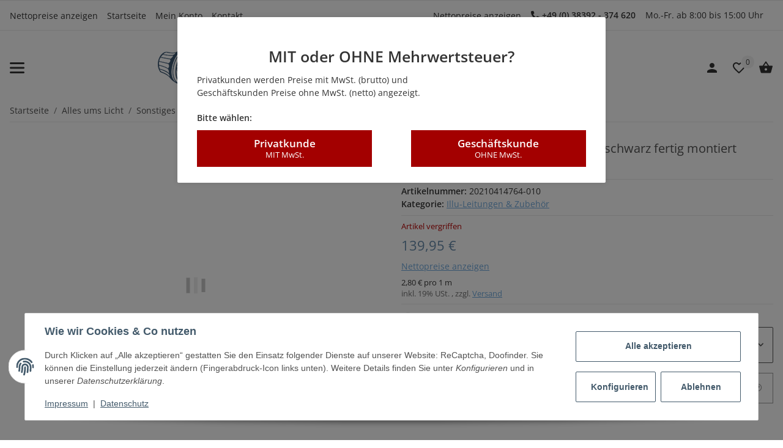

--- FILE ---
content_type: text/javascript
request_url: https://kirmesbedarf24.de/templates/SALEPIX/js/plugins/salepix-product-detail-gallery/dist/product-detail-gallery.slpx.js?108
body_size: 7908
content:
var Template=function(){"use strict";var t=Object.defineProperty,e=(e,s,i)=>(((e,s,i)=>{s in e?t(e,s,{enumerable:!0,configurable:!0,writable:!0,value:i}):e[s]=i})(e,"symbol"!=typeof s?s+"":s,i),i),s=(t,e,s)=>{if(e.has(t))throw TypeError("Cannot add the same private member more than once");e instanceof WeakSet?e.add(t):e.set(t,s)},i=(t,e,s)=>(((t,e,s)=>{if(!e.has(t))throw TypeError("Cannot "+s)})(t,e,"access private method"),s);const n=t=>document.contains(h(t)),a=t=>{if(!t)return!1;try{const{constructor:e}=t,{prototype:s}=e,{hasOwnProperty:i}=Object.prototype;return e&&s&&i.call(s,"isPrototypeOf")}catch{return!1}},o=t=>"function"==typeof t,r=t=>!isNaN(Number(t)),l=t=>null==t,h=t=>t instanceof HTMLElement?t:document.querySelector(t),c=t=>{const e="touches"in t?t.touches[0]:t;return{clientX:e.clientX,clientY:e.clientY}},d=t=>({clientX:[...t].map((t=>t.clientX)).reduce(((t,e)=>t+e))/t.length,clientY:[...t].map((t=>t.clientY)).reduce(((t,e)=>t+e))/t.length}),m=t=>{const{width:e,height:s,top:i,left:n,bottom:a}=t.getBoundingClientRect();return{width:e,height:s,top:i,left:n,bottom:a}},u=t=>t.length>=2?Math.hypot(t[0].clientX-t[1].clientX,t[0].clientY-t[1].clientY):0,g=(t,e)=>{for(const[s,i]of Object.entries(e))"string"==typeof i&&t.style.setProperty(s,i)},p=(t,e)=>{for(const[s,i]of Object.entries(e))t.setAttribute(s,i)},f=(t,e)=>{for(const[s,i]of Object.entries(e))t[s]=i},v=(t,e,s)=>Math.min(Math.max(t,e),s),_=t=>{const e=+(Math.round(+(t+"e+2"))+"e-2");return isNaN(e)?0:e},b=t=>{throw new Error(t)},E=t=>console.warn(t),w=(t="div",e,s,i)=>{const n=document.createElement(t);return e&&n.classList.add(...e.split(" ")),s&&p(n,s),i&&(n.innerHTML=i),n},S="zoomist",L=`${S}-container`,z=`${S}-wrapper`,y=`${S}-image`,C=`${S}-slider`,x=`${S}-slider-wrapper`,T=`${S}-slider-bar`,Y=`${S}-slider-button`,X=`${S}-zoomer`,$=`${S}-zoomer-button`,k=`${S}-zoomer-icon`,D=`${S}-zoomer-in`,I=`${S}-zoomer-out`,O=`${S}-zoomer-reset`,A=`${S}-zoomer-disabled`,j={tabindex:"0",role:"slider","aria-label":"slider for zoomist","aria-valuemin":"0","aria-valuemax":"100","aria-valuenow":"0","aria-disabled":"false"},W={tabindex:"0",role:"button","aria-disabled":"false"},R={...W,"aria-label":"button for zoom in zoomist"},H={...W,"aria-label":"button for zoom out zoomist"},M={...W,"aria-label":"button for reset zoomist scale"},N=!(!(typeof window<"u"&&typeof window.document<"u")||!("ontouchstart"in window)),P=N?"touchstart":"mousedown",q=N?"touchmove":"mousemove",F=N?"touchend":"mouseup",V=["left","right","center"],B=["top","bottom","center"],Z="--scale",U="--translate-x",J="--translate-y",G={draggable:!0,wheelable:!0,pinchable:!0,bounds:!0,zoomRatio:.1,maxScale:10,minScale:1,initScale:null},K={el:null,direction:"horizontal"},Q={el:`.${C}`},tt={el:null,inEl:null,outEl:null,resetEl:null,disabledClass:A},et={el:`.${X}`,inEl:`.${D}`,outEl:`.${I}`,resetEl:`.${O}`},st={ready:null,reset:null,resize:null,beforeDestroy:null,destroy:null,beforeUpdate:null,update:null,zoom:null,wheel:null,dragStart:null,drag:null,dragEnd:null,pinchStart:null,pinch:null,pinchEnd:null,slideStart:null,slide:null,slideEnd:null},it={slider:null,zoomer:null},nt=`\n<svg viewBox="0 0 12 12" class="${k}">\n  <polygon points="12,5.5 6.5,5.5 6.5,0 5.5,0 5.5,5.5 0,5.5 0,6.5 5.5,6.5 5.5,12 6.5,12 6.5,6.5 12,6.5 "/>\n</svg>\n`,at=`\n<svg viewBox="0 0 12 12" class="${k}">\n  <rect y="5.5" width="12" height="1"/>\n</svg>\n`,ot=`\n<svg viewBox="0 0 12 12" class="${k}">\n  <path d="m7.45,1.27l.35-.22c.26-.17.34-.52.17-.78-.17-.27-.52-.34-.78-.17l-1.54.99-.19.13-.11.46,1.12,1.75c.11.17.29.26.48.26.1,0,.21-.03.31-.09.26-.17.34-.52.17-.78l-.29-.46c1.85.5,3.22,2.17,3.22,4.18,0,2.39-1.95,4.34-4.34,4.34S1.66,8.92,1.66,6.52c0-1.15.44-2.23,1.25-3.05.22-.22.22-.58,0-.8-.22-.22-.58-.22-.8,0-1.02,1.03-1.58,2.4-1.58,3.85,0,3.02,2.46,5.48,5.48,5.48s5.48-2.46,5.48-5.48c0-2.51-1.71-4.62-4.02-5.26Z"/>\n</svg>\n`,rt={on(t,e){if(!e||!o(e))return this;const{__events__:s}=this;return t.split(" ").forEach((t=>{const i=t;s[i]||(s[i]=[]),s[i].push(e)})),this},emit(t,...e){const{__events__:s}=this;return s[t]?(s[t].forEach((t=>{o(t)&&t.apply(this,e)})),this):this},zoom(t,e){const{scale:s}=this.transform,i=this.useFixedRatio(_(s*(t+1)));return s===i||this.zoomTo(i,e),this},zoomTo(t,e=!0){const{image:s,transform:{scale:i,translateX:n,translateY:a},options:{bounds:o}}=this;if((t=this.useFixedRatio(t))===i)return this;if(this.transform.scale=t,!e)return this.emit("zoom",this,this.transform.scale),this;e="boolean"==typeof e?this.getContainerCenterClient():e;const{clientX:r,clientY:l}=e,{top:h,left:c,width:d,height:u}=m(s),{width:g,height:p}=this.getImageDiff(),_=t/i-1,b=(d/2-r+c)*_+n,E=(u/2-l+h)*_+a,w=o?v(b,g,-g):b,S=o?v(E,p,-p):E;return f(this.transform,{translateX:w,translateY:S}),this.emit("zoom",this,this.transform.scale),this},move(t){const{options:{bounds:e},transform:{translateX:s,translateY:i}}=this,{x:n,y:a}=t,{width:o,height:l}=this.getImageDiff();if(r(n)){const t=s+n,i=e?v(t,o,-o):t;this.transform.translateX=i}if(r(a)){const t=i+a,s=e?v(t,l,-l):t;this.transform.translateY=s}return this},moveTo(t){const{options:{bounds:e}}=this,{x:s,y:i}=t,{width:n,height:a}=this.getImageDiff();if(r(s)){const t=Number(s),i=e?v(t,n,-n):t;this.transform.translateX=i}if(V.some((t=>t===s))){const t={left:-n,right:n,center:0}[s];this.transform.translateX=t}if(r(i)){const t=Number(i),s=e?v(t,a,-a):t;this.transform.translateY=s}if(B.some((t=>t===i))){const t={top:-a,bottom:a,center:0}[i];this.transform.translateY=t}return this},slideTo(t){const{options:{minScale:e,maxScale:s}}=this,i=(s-e)*t/100+e;return this.zoomTo(i),this},reset(){const{options:{initScale:t}}=this;return f(this.transform,{scale:t,translateX:0,translateY:0}),this.emit("reset",this),this},destroy(t=!1){const{element:e,image:s,controller:i}=this;return this.mounted&&(this.emit("beforeDestroy",this),i.abort(),this.destroyModules(),t&&s&&(this.reset(),s.removeAttribute("style")),e[S]=null,this.mounted=!1,this.emit("destroy",this)),null},update(t){const{element:e,controller:s}=this;return this.emit("beforeUpdate",this),e[S]=null,this.mounted=!1,s.abort(),this.destroyModules(),t&&(this.options=Object.assign({},G,a(t)&&t)),this.init(),this.emit("update",this),this},getImageData(){return{...this.data.imageData}},getContainerData(){return{...this.data.containerData}},getSliderValue(){const{__modules__:{slider:t}}=this;return t&&t.value?t.value:null},getImageDiff(){const{width:t,height:e}=this.getContainerData(),{width:s,height:i}=this.getImageData();return{width:(t-s)/2,height:(e-i)/2}},getContainerCenterClient(){const{element:t}=this,{top:e,left:s,width:i,height:n}=m(t);return{clientX:s+i/2,clientY:e+n/2}},getScaleRatio(){const{transform:{scale:t},options:{minScale:e,maxScale:s}}=this;return(t-e)/(s-e)},useFixedRatio(t){const{options:{minScale:e,maxScale:s}}=this;return v(t,e,s)}},{defineProperty:lt}=Object;var ht,ct,dt,mt,ut,gt,pt,ft,vt,_t,bt,Et,wt,St,Lt,zt,yt,Ct,xt,Tt,Yt,Xt,$t,kt;class Dt{constructor(t,i){s(this,ht),s(this,dt),s(this,ut),s(this,pt),s(this,vt),s(this,bt),s(this,wt),s(this,Lt),s(this,yt),s(this,xt),s(this,Yt),s(this,$t),e(this,"element"),e(this,"options"),e(this,"wrapper"),e(this,"image"),e(this,"mounted"),e(this,"data"),e(this,"transform"),e(this,"states"),e(this,"controller"),e(this,"__events__"),e(this,"__modules__"),t||b("The first argument is required."),n(t)||b(`Element ${t} is not exist.`),this.element=h(t),this.options=Object.assign({},G,a(i)&&i),this.init()}init(){const{element:t}=this,{options:{bounds:e,minScale:s,maxScale:n,initScale:a}}=this;if(t[S])return;t[S]=this;const o=t.querySelector(`.${z}`),r=t.querySelector(`.${y}`);return o?r?(this.options.minScale=e&&s<1?1:s,this.options.maxScale=Math.max(n,s),this.options.initScale=v(a||s,s,n),this.wrapper=o,this.image=r,void i(this,ht,ct).call(this)):E(`${S} needs a ".${y}" element.`):E(`${S} needs a ".${z}" element.`)}destroyModules(){const{slider:t,zoomer:e}=this.__modules__;t&&this.destroySlider(),e&&this.destroyZoomer()}destroySlider(){var t,e;const{__modules__:{slider:s}}=this;if(!s||!s.mounted)return;const{options:{el:i},controller:n}=s;i===`.${C}`?null==(t=s.sliderEl)||t.remove():null==(e=s.sliderTrack)||e.remove(),null==n||n.abort(),s.mounted=!1}destroyZoomer(){const{__modules__:{zoomer:t}}=this;if(!t||!t.mounted)return;const{options:{el:e,inEl:s,outEl:i,resetEl:n},controller:a,zoomerEl:o,zoomerInEl:r,zoomerOutEl:l,zoomerResetEl:h}=t;[{target:e,className:X,el:o},{target:s,className:D,el:r},{target:i,className:I,el:l},{target:n,className:O,el:h}].forEach((t=>((t,e,s)=>{t===`.${e}`&&(null==s||s.remove())})(t.target,t.className,t.el))),null==a||a.abort(),t.mounted=!1}}ht=new WeakSet,ct=function(){const{element:t,image:e,options:s}=this,{draggable:n,pinchable:a}=s,{offsetWidth:o,offsetHeight:r}=t,{offsetWidth:l,offsetHeight:h}=e,{width:c,height:d}=m(e);if(!l||!h)return E(`The width or height of ${y} should not be 0.`);if(this.transform={scale:0,translateX:0,translateY:0},this.data={imageData:{originWidth:l,originHeight:h,width:c,height:d},containerData:{width:o,height:r}},N&&(n||a)&&(this.data.touchData={hypot:0,startX:0,startY:0,prevX:0,prevY:0,imageTop:0,imageLeft:0,widthDiff:0,heightDiff:0}),!N&&n&&(this.data.dragData={startX:0,startY:0}),this.__events__={...st},s.on)for(const[t,e]of Object.entries(s.on))this.__events__[t]=[e];if(this.__modules__={...it},s.slider){const t=!0===s.slider?Q:s.slider;this.__modules__.slider={options:Object.assign({},K,t)}}if(s.zoomer){const t=!0===s.zoomer?et:s.zoomer;this.__modules__.zoomer={options:Object.assign({},tt,t)}}this.controller=new AbortController,i(this,dt,mt).call(this)},dt=new WeakSet,mt=function(){if(this.mounted)return;const{element:t,image:e,options:{minScale:s,maxScale:n,initScale:a},__modules__:{slider:o,zoomer:r}}=this,h=this;g(e,{transform:`\n        translate(var(${U}, 0px), var(${J}, 0px))\n        scale(var(${Z}, 0))`}),lt(this.transform,"scale",{get:()=>h.transform.__scale__,set(t){const i=h.useFixedRatio(t);if(!l(i)&&h.transform.__scale__!==i){if(h.transform.__scale__=i,g(e,{[Z]:i.toString()}),f(h.data.imageData,{width:m(e).width,height:m(e).height}),o){const t=Math.round(100*h.getScaleRatio());o.value=t}if(r&&r.options.disabledClass){const{zoomerInEl:t,zoomerOutEl:e,zoomerResetEl:o,options:{disabledClass:l}}=r;t&&(t.classList[i===n?"add":"remove"](l),p(t,{"aria-disabled":i===n?"true":"false"})),e&&(e.classList[i===s?"add":"remove"](l),p(e,{"aria-disabled":i===s?"true":"false"})),o&&(o.classList[i===a?"add":"remove"](l),p(o,{"aria-disabled":i===a?"true":"false"}))}}}}),lt(this.transform,"translateX",{get:()=>h.transform.__translateX__,set(t){const s=_(t);l(s)||h.transform.__translateX__===s||(h.transform.__translateX__=s,g(e,{[U]:`${s}px`}))}}),lt(this.transform,"translateY",{get:()=>h.transform.__translateY__,set(t){const s=_(t);l(s)||h.transform.__translateY__===s||(h.transform.__translateY__=s,g(e,{[J]:`${s}px`}))}}),i(this,ut,gt).call(this),i(this,Lt,zt).call(this),f(this.transform,{scale:a,translateX:0,translateY:0}),t.classList.add(L),this.mounted=!0,this.emit("ready",this)},ut=new WeakSet,gt=function(){const{wrapper:t,options:e,controller:{signal:s}}=this,{draggable:n,pinchable:a,wheelable:o}=e;if(this.states={},o){this.states.wheeling=!1;const e=t=>i(this,pt,ft).call(this,t);t.addEventListener("wheel",e,{signal:s})}if(N&&(n||a)){n&&(this.states.dragging=!1),a&&(this.states.pinching=!1);const e=t=>i(this,bt,Et).call(this,t);t.addEventListener("touchstart",e,{signal:s})}if(!N&&n){this.states.dragging=!1;const e=t=>i(this,vt,_t).call(this,t);t.addEventListener("mousedown",e,{signal:s})}i(this,wt,St).call(this)},pt=new WeakSet,ft=function(t){const{options:e}=this,{zoomRatio:s}=e;if(t.preventDefault(),this.states.wheeling)return;this.states.wheeling=!0,setTimeout((()=>{this.states.wheeling=!1}),30);const i=(t.deltaY||t.detail)>0?-1:1;this.zoom(i*s,c(t)),this.emit("wheel",this,this.transform.scale,t)},vt=new WeakSet,_t=function(t){const{data:e,transform:s}=this,{dragData:i,imageData:n}=e;if(!i||!n)return;const a=t=>{if(t.touches||!this.states.dragging)return;const e=c(t).clientX,n=c(t).clientY,a=e-i.startX+s.translateX,o=n-i.startY+s.translateY;this.moveTo({x:a,y:o}),f(i,{startX:c(t).clientX,startY:c(t).clientY}),this.emit("drag",this,{x:a,y:o},t)},o=t=>{t.touches||(this.states.dragging=!1,this.emit("dragEnd",this,{x:s.translateX,y:s.translateY},t),document.removeEventListener(q,a),document.removeEventListener(F,o))};(t=>{t&&0!==t.button||(f(i,{startX:c(t).clientX,startY:c(t).clientY}),this.states.dragging=!0,this.emit("dragStart",this,{x:s.translateX,y:s.translateY},t),document.addEventListener(q,a),document.addEventListener(F,o))})(t)},bt=new WeakSet,Et=function(t){const{data:e,transform:s,options:{maxScale:i,minScale:n,draggable:a,pinchable:o}}=this,{touchData:r,imageData:l}=e;if(!r||!l)return;const h=t=>{const e=t.touches;if(!e)return;const{states:{dragging:a,pinching:l}}=this,{top:h,left:c}=m(this.image),{width:g,height:p}=this.getImageDiff(),v=u(e),b=v?v/r.hypot:1,E=this.useFixedRatio(b*s.scale),w=d(e).clientX+r.prevX,S=d(e).clientY+r.prevY;if(l&&2===e.length&&this.zoomTo(E,!1),a){const t=E!==i&&E!==n&&o?b:1,e=_(w-r.imageLeft-(g-r.widthDiff)-(r.startX-r.imageLeft)*t+s.translateX),a=_(S-r.imageTop-(p-r.heightDiff)-(r.startY-r.imageTop)*t+s.translateY);this.moveTo({x:e,y:a})}f(r,{hypot:v,startX:w,startY:S,imageTop:h,imageLeft:c,widthDiff:g,heightDiff:p}),l&&2===e.length&&this.emit("pinch",this,s.scale,t),a&&this.emit("drag",this,{x:s.translateX,y:s.translateY},t)},g=t=>{const e=t.touches;if(!e)return;const{states:{dragging:i,pinching:n}}=this;if(i&&!e.length&&(this.states.dragging=!1,this.emit("dragEnd",this,{x:s.translateX,y:s.translateY},t)),n&&e.length<2&&(this.states.pinching=!1,this.emit("pinchEnd",this,s.scale,t)),i&&1===e.length){const e=c(t).clientX,s=c(t).clientY;f(r,{prevX:r.startX-e,prevY:r.startY-s})}e.length||(document.removeEventListener("touchmove",h),document.removeEventListener("touchend",g))};(t=>{const e=t.touches;if(!e)return;const{top:i,left:n}=m(this.image),{width:l,height:c}=this.getImageDiff();f(r,{hypot:u(e),startX:d(e).clientX,startY:d(e).clientY,prevX:0,prevY:0,imageTop:i,imageLeft:n,widthDiff:l,heightDiff:c}),a&&(this.states.dragging=!0,this.emit("dragStart",this,{x:s.translateX,y:s.translateY},t)),o&&2===e.length&&(this.states.pinching=!0,this.emit("pinchStart",this,s.scale,t)),document.addEventListener("touchmove",h),document.addEventListener("touchend",g)})(t)},wt=new WeakSet,St=function(){const{element:t,image:e,transform:s}=this;new ResizeObserver((()=>{const{offsetWidth:i,offsetHeight:n}=t,{width:a,height:o}=this.getContainerData();if(i===a&&n===o)return;const r=s.translateX,l=s.translateY;if(r){const t=i/a*r;this.transform.translateX=t}if(l){const t=n/o*l;this.transform.translateY=t}const{offsetWidth:h,offsetHeight:c}=e,{width:d,height:u}=m(e);f(this.data.containerData,{width:i,height:n}),f(this.data.imageData,{originWidth:h,originHeight:c,width:d,height:u}),this.emit("resize",this)})).observe(t)},Lt=new WeakSet,zt=function(){const{slider:t,zoomer:e}=this.__modules__;t&&i(this,yt,Ct).call(this),e&&i(this,Yt,Xt).call(this)},yt=new WeakSet,Ct=function(){const{element:t,__modules__:{slider:e}}=this;if(!e||e.mounted)return;const{options:{el:s,direction:a}}=e,o=s===`.${C}`;if(!s||!o&&!n(s))return;const r=o?w("div",C):h(s),l=w("div",x),c=w("span",T),d=w("span",Y,{...j,"aria-orientation":a});r.classList.add(`${C}-${a}`),lt(e,"value",{get:()=>e.__value__,set(t){e.__value__!==t&&(e.__value__=t,g(r,{"--value":t.toString()}),p(d,{"aria-valuenow":t.toString()}))}}),f(e,{value:100*this.getScaleRatio(),controller:new AbortController,sliding:!1,sliderEl:r,sliderTrack:l,sliderButton:d}),i(this,xt,Tt).call(this),l.append(c,d),r.append(l),o&&t.append(r),e.mounted=!0},xt=new WeakSet,Tt=function(){const{options:{minScale:t,maxScale:e},__modules__:{slider:s}}=this;if(!s)return;const{options:{direction:i},controller:n,sliderEl:a,sliderTrack:o}=s;if(!a||!o)return;const r="vertical"===i,l=s=>{const i=m(o),n=i[r?"height":"width"],a=i[r?"bottom":"left"],l=c(s)[r?"clientY":"clientX"],h=_(v((l-a)*(r?-1:1)/n,0,1));return(e-t)*h+t},h=t=>{if(!s.sliding)return;const e=l(t);this.zoomTo(e),this.emit("slide",this,this.getSliderValue(),t)},d=t=>{this.emit("slideEnd",this,this.getSliderValue(),t),s.sliding=!1,document.removeEventListener(q,h),document.removeEventListener(F,d)};a.addEventListener(P,(t=>{if(t instanceof MouseEvent&&0!==t.button)return;s.sliding=!0;const e=l(t);this.zoomTo(e),this.emit("slideStart",this,this.getSliderValue(),t),document.addEventListener(q,h),document.addEventListener(F,d)}),{signal:null==n?void 0:n.signal})},Yt=new WeakSet,Xt=function(){const{element:t,__modules__:{zoomer:e}}=this;if(!e||e.mounted)return;const{options:{el:s,inEl:a,outEl:o,resetEl:r}}=e,l=[a,o,r],c=(t,e,s,i,a)=>{const o=t===`.${s}`;return t&&(o||n(t))?(s=l.includes(t)?`${s} ${$}`:s,o?w(e,s,i,a):h(t)):null},d=c(s,"div",X),m=c(a,"button",D,R,nt),u=c(o,"button",I,H,at),g=c(r,"button",O,M,ot);f(e,{controller:new AbortController,zoomerEl:d,zoomerInEl:m,zoomerOutEl:u,zoomerResetEl:g}),d&&(m&&d.append(m),u&&d.append(u),g&&d.append(g),s===`.${X}`&&t.append(d)),i(this,$t,kt).call(this),e.mounted=!0},$t=new WeakSet,kt=function(){const{options:{zoomRatio:t},__modules__:{zoomer:e}}=this,s=this;if(!e)return;const{controller:i,zoomerInEl:n,zoomerOutEl:a,zoomerResetEl:o}=e;n&&n.addEventListener("click",(()=>{s.zoom(t)}),{signal:null==i?void 0:i.signal}),a&&a.addEventListener("click",(()=>{s.zoom(-t)}),{signal:null==i?void 0:i.signal}),o&&o.addEventListener("click",(()=>{s.reset()}),{signal:null==i?void 0:i.signal})},Object.assign(Dt.prototype,rt);class It{constructor(t,e={},s){let i={thumbnails:{},thumbnailsHeight:700,thumbnailsContainerClass:"swiper-wrapper thumbnails-wrapper",images:{},positons:"is-left",lazy:!0,webp:!0,pagination:!0,zoom:1,enabled:{page:!1,modal:!1}};Object.assign(i,JSON.parse(e)),this._selector=t,this.options=i,this.callback=s,this._init()}_init(){let t={},e={};if(this._sliders={thumbnails:null,images:null},this.parentContainer=document.body.querySelector(this._selector),!this.parentContainer)return;if(this.insertContainer=this.parentContainer.querySelector(".slpx-product-detail-gallery-inner"),!this.insertContainer)return;this.options.pagination>0&&(t.pagination={el:".swiper-pagination",type:"bullets",clickable:!0}),this.options.navigation>0&&(e.navigation={nextEl:".swiper-button-next",prevEl:".swiper-button-prev"});const s={direction:"is-down"!=this.options.positons?"vertical":"horizontal",slidesPerView:5,spaceBetween:10,autoHeight:!0,on:{init:t=>{t.slides.length>5&&this.parentContainer.classList.add("is-absolute"),t.slides.forEach((t=>{t.classList.remove("is-active")})),t.slides[0].classList.add("is-active"),this._registerThumbnailsEvents(t)}}},i={direction:"horizontal",effect:"fade",loop:!0,simulateTouch:!1,fadeEffect:{crossFade:!0},...t,...e,on:{init:t=>{this._registerImagesEvents(t),this.insertContainer.classList.add("is-init"),this.parentContainer.removeAttribute("data-slpx-product-gallery-options"),"function"==typeof this.callback&&this.callback()},afterInit:t=>{t.slides.forEach((e=>{e.addEventListener("mouseenter",this._registerZoomistEvents.bind(this,e,t)),e.addEventListener("click",this._registerZoomistEvents.bind(this,e,t))})),this.fullScreen=this._onFullScreen.bind(this,t)},slideChangeTransitionEnd:t=>{let e;t.slides.forEach((t=>{t.classList.contains("swiper-slide-active")&&(e=t.dataset.swiperSlideIndex)})),this._sliders.thumbnails.slides.forEach((t=>{t.classList.remove("is-active")})),this._sliders.thumbnails.slideTo(e,300,!0),this._sliders.thumbnails.slides[e].classList.add("is-active")}}};if(Object.values(this.options.thumbnails).length>1){const t=this._createSliderContainer(this.insertContainer,"thumbnails");this._loadImageInSlide(this.options.thumbnails,"thumbnails",t,s),this.insertContainer.classList.add(this.options.positons)}else this.insertContainer.classList.add("no-thumbs");const n=this._createSliderContainer(this.insertContainer,"images");this._loadImageInSlide(this.options.images,"images",n,i)}_loadImageInSlide(t,e,s,i){const n=Object.values(t),a=n.length;let o=0;n.forEach((t=>{s.innerHTML+=this.getSlideTemplate(e,t)}));s.querySelectorAll("img").forEach((t=>{this.options.webp||t.setAttribute("src",t.dataset.src),t.onload=()=>{o++,o+0===a&&(this._sliders[e]=new Swiper(`.${e}`,i))}}))}_registerZoomistEvents(t,e,s){if("mouseenter"==s.type){if(!this.parentContainer.classList.contains("is-fullscreen")&&!t.zoomist)if(this.options.enabled.page){const e=new Dt(t,{maxScale:5,slider:!1,zoomer:!1,wheelable:!1});e.on("zoom",((t,s)=>{this.dragEvent=this._onDrag.bind(this,e),this.leaveEvent=this._onLeave.bind(this,e),t.element.addEventListener("click",this.fullScreen),t.element.addEventListener("mousemove",this.dragEvent),t.element.addEventListener("mouseleave",this.leaveEvent)})),e.zoom(this.options.zoom)}else t.addEventListener("click",this.fullScreen)}else if(this.parentContainer.classList.contains("is-fullscreen")&&this.options.enabled.modal)if(t.classList.contains("is-zoom-in"))t.zoomist.zoom(-1*this.options.zoom),t.zoomist.destroy(!0),t.classList.remove("is-zoom-in");else{const e=new Dt(t,{maxScale:5,slider:!1,zoomer:!1,wheelable:!1});e.on("zoom",((t,s)=>{this.dragEvent=this._onDrag.bind(this,e),this.leaveEvent=this._onLeave.bind(this,e),t.element.addEventListener("mousemove",this.dragEvent),t.element.addEventListener("mouseleave",this.leaveEvent)})),e.zoom(this.options.zoom),t.classList.add("is-zoom-in")}}_onLeave(t,e){this.parentContainer.classList.contains("is-fullscreen")?(t.reset(),t.destroy(),t.element.removeEventListener("mousemove",this.dragEvent),t.element.classList.remove("is-zoom-in")):(t.reset(),t.destroy(),t.element.removeEventListener("mousemove",this.dragEvent),t.element.removeEventListener("click",this.fullScreen))}_registerThumbnailsEvents(t){t.slides.length>0&&t.slides.forEach(((t,e)=>{t.addEventListener("click",(t=>this._onThumbnailsClick(t,e)))}));const e=this.insertContainer.querySelector(".thumbnails-nav-next");e&&e.addEventListener("click",(e=>this._onThumbnailsNextClick(t)));const s=this.insertContainer.querySelector(".thumbnails-nav-prev");s&&s.addEventListener("click",(e=>this._onThumbnailsPrevClick(t)))}_registerImagesEvents(t){const e=document.body.querySelector(`${this._selector} .close-btn`);e&&e.addEventListener("click",(e=>this._offFullScreen(t)))}_onThumbnailsClick(t,e){this._sliders.thumbnails.length?(this._sliders.thumbnails[1].slides.forEach((t=>{t.classList.remove("is-active")})),t.currentTarget.classList.add("is-active"),this._sliders.images[1].slideToLoop(e,300,!1)):(this._sliders.thumbnails.slides.forEach((t=>{t.classList.remove("is-active")})),t.currentTarget.classList.add("is-active"),this._sliders.images.slideToLoop(e,300,!1))}_onThumbnailsPrevClick(t){let e=0,s=null;t.slides.forEach(((t,i)=>{t.classList.contains("is-active")&&(e=i,s=t)})),e>0&&(s.classList.remove("is-active"),s.previousElementSibling.classList.add("is-active"),this._sliders.thumbnails.length?(this._sliders.thumbnails[1].slideTo(e-1,300,!1),this._sliders.images[1].slideTo(e-1,300,!1)):(this._sliders.thumbnails.slideTo(e-1,300,!1),this._sliders.images.slideTo(e-1,300,!1)))}_onThumbnailsNextClick(t){let e=0,s=null;t.slides.forEach(((t,i)=>{t.classList.contains("is-active")&&(e=i,s=t)})),e<t.slides.length-1&&(s.classList.remove("is-active"),s.nextElementSibling.classList.add("is-active"),this._sliders.thumbnails.length?(this._sliders.thumbnails[1].slideTo(e+1,300,!1),this._sliders.images[1].slideTo(e+1,300,!1)):(this._sliders.thumbnails.slideTo(e+1,300,!1),this._sliders.images.slideTo(e+1,300,!1)))}_onDrag(t,e){t.move({x:e.movementX,y:e.movementY})}_onFullScreen(t){if(!this.parentContainer.classList.contains("is-fullscreen")){this.parentContainer.classList.add("is-fullscreen");let e=Math.max(document.documentElement.clientHeight,window.innerHeight||0),s=2*parseInt(window.getComputedStyle(this.parentContainer).getPropertyValue("padding"))+2*parseInt(window.getComputedStyle(this.insertContainer).getPropertyValue("padding"));t.el.style.maxHeight=e-s+"px";const i=t.slides[t.activeIndex].zoomist;i&&(i.element.removeEventListener("mousemove",this.dragEvent),i.element.removeEventListener("mouseleave",this.leaveEvent),i.destroy(!0))}}_offFullScreen(t){this.parentContainer.classList.remove("is-fullscreen"),t.el.setAttribute("style",""),t.slides.forEach(((t,e)=>{t.removeEventListener("click",this.fullScreen)}))}getSlideTemplate(t,e){let s=null,i=null;const n=document.createElement("img");if(n.setAttribute("class",e.class),n.setAttribute("data-src",e.src),n.setAttribute("srcset",e.srcSet?e.srcSet:e.src),n.setAttribute("alt",e.alt),n.setAttribute("decoding","async"),e.list&&n.setAttribute("data-list",e.list),e.index&&n.setAttribute("data-index",e.index),e.zoom&&n.setAttribute("data-zoom",e.zoom),this.options.webp){const t=document.createElement("picture"),i=document.createElement("source");i.setAttribute("srcset",e.srcSet?e.srcSet.replaceAll(/\.(jpg|jpeg|png)/g,".webp"):e.src.replaceAll(/\.(jpg|jpeg|png)/g,".webp")),i.setAttribute("decoding","async"),t.appendChild(i),t.appendChild(n),s=t.outerHTML}else s=n.outerHTML;return i="images"==t?`<div class="swiper-slide ${t}-slide"><div class="zoomist-wrapper"><div class="zoomist-image">${s}</div></div></div>`:`<div class="swiper-slide ${t}-slide">${s}</div>`,i}_createSliderContainer(t,e){const s=document.createElement("div"),i=document.createElement("div");if(s.classList.add("swiper",e),i.classList.add("swiper-wrapper",`${e}-wrapper`),s.appendChild(i),"images"==e&&this.options.pagination>0){const t=document.createElement("div");t.classList.add("swiper-pagination"),s.appendChild(t)}if("images"==e&&this.options.navigation>0){const t=document.createElement("div");t.classList.add("swiper-button-next"),s.appendChild(t);const e=document.createElement("div");e.classList.add("swiper-button-prev"),s.appendChild(e)}if(t.appendChild(s),"thumbnails"==e){const t=document.createElement("div"),e=document.createElement("div");t.classList.add("thumbnails-nav","thumbnails-nav-prev"),e.classList.add("thumbnails-nav","thumbnails-nav-next"),i.before(t),i.after(e)}return i}}return window.slpxPlugins=It,It}();
